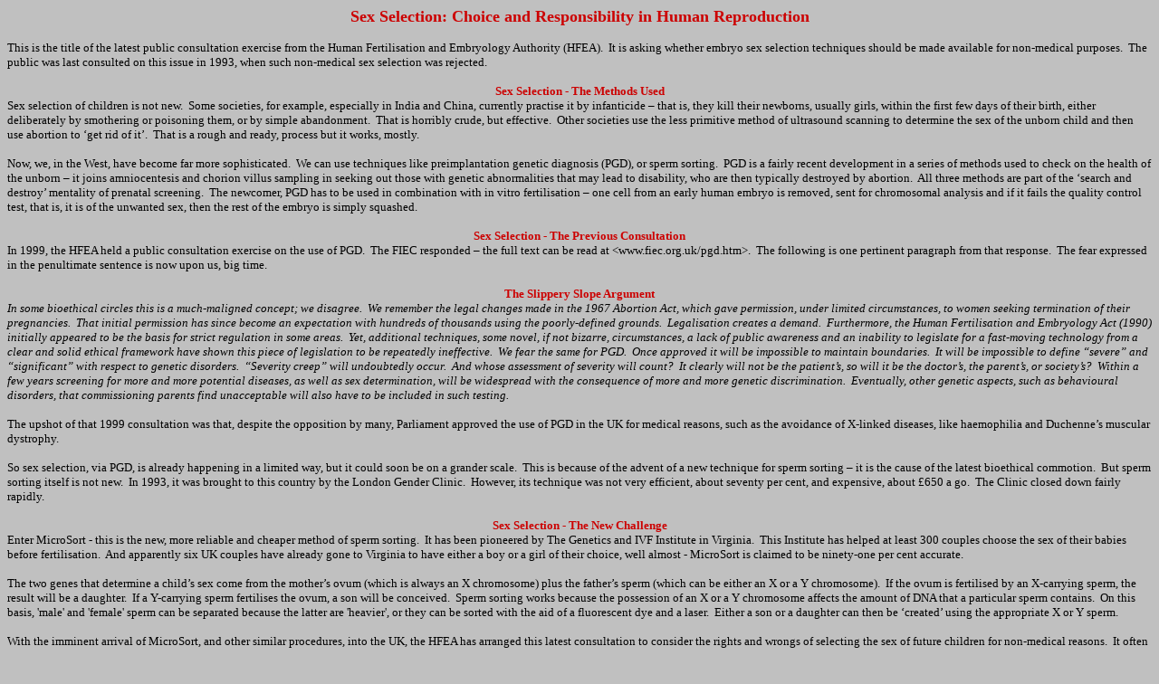

--- FILE ---
content_type: text/html
request_url: http://www.johnling.co.uk/updates/nov02b.htm
body_size: 10605
content:
<!DOCTYPE html PUBLIC "-//W3C//DTD HTML 4.01 Transitional//EN">
<html>
  <head>
    <meta http-equiv="content-type" content="text/html; charset=UTF-8">
    <title></title>
  </head>
  <body alink="#EE0000" bgcolor="#c0c0c0" link="#0000EE" text="#000000"
    vlink="#551A8B">
    <div align="center"><font face="Verdana" size="-1"><font
          color="#cc0000"><b><font size="+1">Sex Selection: Choice and
              Responsibility in Human Reproduction</font></b></font></font><br>
    </div>
    <font face="Verdana" size="-1"> <br>
      This is the title of the latest public consultation exercise from
      the Human Fertilisation and Embryology Authority (HFEA).&nbsp; It
      is asking whether embryo sex selection techniques should be made
      available for non-medical purposes.&nbsp; The public was last
      consulted on this issue in 1993, when such non-medical sex
      selection was rejected.<br>
      <br>
    </font>
    <div align="center"><font color="#cc0000" face="Verdana" size="-1"><b>Sex

          Selection - The Methods Used</b></font><br>
    </div>
    <font face="Verdana" size="-1">Sex selection of children is not
      new.&nbsp; Some societies, for example, especially in India and
      China, currently practise it by infanticide – that is, they kill
      their newborns, usually girls, within the first few days of their
      birth, either deliberately by smothering or poisoning them, or by
      simple abandonment.&nbsp; That is horribly crude, but
      effective.&nbsp; Other societies use the less primitive method of
      ultrasound scanning to determine the sex of the unborn child and
      then use abortion to ‘get rid of it’.&nbsp; That is a rough and
      ready, process but it works, mostly.<br>
      <br>
      Now, we, in the West, have become far more sophisticated.&nbsp; We
      can use techniques like preimplantation genetic diagnosis (PGD),
      or sperm sorting.&nbsp; PGD is a fairly recent development in a
      series of methods used to check on the health of the unborn – it
      joins amniocentesis and chorion villus sampling in seeking out
      those with genetic abnormalities that may lead to disability, who
      are then typically destroyed by abortion.&nbsp; All three methods
      are part of the ‘search and destroy’ mentality of prenatal
      screening.&nbsp; The newcomer, PGD has to be used in combination
      with in vitro fertilisation – one cell from an early human embryo
      is removed, sent for chromosomal analysis and if it fails the
      quality control test, that is, it is of the unwanted sex, then the
      rest of the embryo is simply squashed.<br>
      <br>
    </font>
    <div align="center"><b><font color="#cc0000" face="Verdana"
          size="-1">Sex Selection - The Previous Consultation</font></b><br>
    </div>
    <font face="Verdana" size="-1">In 1999, the HFEA held a public
      consultation exercise on the use of PGD.&nbsp; The FIEC responded
      – the full text can be read at
      &lt;www.fiec.org.uk/pgd.htm&gt;.&nbsp; The following is one
      pertinent paragraph from that response.&nbsp; The fear expressed
      in the penultimate sentence is now upon us, big time.<br>
      <br>
    </font>
    <div align="center"><font face="Verdana" size="-1"><font
          color="#cc0000"><b>The Slippery Slope Argument</b></font></font><br>
    </div>
    <font face="Verdana" size="-1"><i>In some bioethical circles this is
        a much-maligned concept; we disagree.&nbsp; We remember the
        legal changes made in the 1967 Abortion Act, which gave
        permission, under limited circumstances, to women seeking
        termination of their pregnancies.&nbsp; That initial permission
        has since become an expectation with hundreds of thousands using
        the poorly-defined grounds.&nbsp; Legalisation creates a
        demand.&nbsp; Furthermore, the Human Fertilisation and
        Embryology Act (1990) initially appeared to be the basis for
        strict regulation in some areas.&nbsp; Yet, additional
        techniques, some novel, if not bizarre, circumstances, a lack of
        public awareness and an inability to legislate for a fast-moving
        technology from a clear and solid ethical framework have shown
        this piece of legislation to be repeatedly ineffective.&nbsp; We
        fear the same for PGD.&nbsp; Once approved it will be impossible
        to maintain boundaries.&nbsp; It will be impossible to define
        “severe” and “significant” with respect to genetic
        disorders.&nbsp; “Severity creep” will undoubtedly occur.&nbsp;
        And whose assessment of severity will count?&nbsp; It clearly
        will not be the patient’s, so will it be the doctor’s, the
        parent’s, or society’s?&nbsp; Within a few years screening for
        more and more potential diseases, as well as sex determination,
        will be widespread with the consequence of more and more genetic
        discrimination.&nbsp; Eventually, other genetic aspects, such as
        behavioural disorders, that commissioning parents find
        unacceptable will also have to be included in such testing.</i><br>
      <br>
      The upshot of that 1999 consultation was that, despite the
      opposition by many, Parliament approved the use of PGD in the UK
      for medical reasons, such as the avoidance of X-linked diseases,
      like haemophilia and Duchenne’s muscular dystrophy.<br>
      <br>
      So sex selection, via PGD, is already happening in a limited way,
      but it could soon be on a grander scale.&nbsp; This is because of
      the advent of a new technique for sperm sorting – it is the cause
      of the latest bioethical commotion.&nbsp; But sperm sorting itself
      is not new.&nbsp; In 1993, it was brought to this country by the
      London Gender Clinic.&nbsp; However, its technique was not very
      efficient, about seventy per cent, and expensive, about £650 a
      go.&nbsp; The Clinic closed down fairly rapidly.<br>
      <br>
    </font>
    <div align="center"><font color="#cc0000" face="Verdana" size="-1"><b>Sex

          Selection - The New </b><b>Challenge</b></font><br>
    </div>
    <font face="Verdana" size="-1">Enter MicroSort - this is the new,
      more reliable and cheaper method of sperm sorting.&nbsp; It has
      been pioneered by The Genetics and IVF Institute in
      Virginia.&nbsp; This Institute has helped at least 300 couples
      choose the sex of their babies before fertilisation.&nbsp; And
      apparently six UK couples have already gone to Virginia to have
      either a boy or a girl of their choice, well almost - MicroSort is
      claimed to be ninety-one per cent accurate.<br>
      <br>
      The two genes that determine a child’s sex come from the mother’s
      ovum (which is always an X chromosome) plus the father’s sperm
      (which can be either an X or a Y chromosome).&nbsp; If the ovum is
      fertilised by an X-carrying sperm, the result will be a
      daughter.&nbsp; If a Y-carrying sperm fertilises the ovum, a son
      will be conceived.&nbsp; Sperm sorting works because the
      possession of an X or a Y chromosome affects the amount of DNA
      that a particular sperm contains.&nbsp; On this basis, 'male' and
      'female' sperm can be separated because the latter are 'heavier',
      or they can be sorted with the aid of a fluorescent dye and a
      laser.&nbsp; Either a son or a daughter can then be ‘created’
      using the appropriate X or Y sperm.<br>
      <br>
      With the imminent arrival of MicroSort, and other similar
      procedures, into the UK, the HFEA has arranged this latest
      consultation to consider the rights and wrongs of selecting the
      sex of future children for non-medical reasons.&nbsp; It often
      goes under the euphemism of ‘family balancing’.&nbsp; A couple
      already have two sons, why can they not be guaranteed a daughter
      next time round?&nbsp; Currently, there is nothing to stop
      MicroSort, or similar methods, being used in the UK.&nbsp; The
      1990 Human Fertilisation and Embryology Act covered aspects of
      assisted reproduction using only frozen or donated sperm, but not
      fresh sperm.&nbsp; Does the law need changing?<br>
      <br>
      If we already allow sex selection on medical grounds, then why not
      on non-medical grounds?&nbsp; Do these techniques declare that the
      disabled are inferior people?&nbsp; If used in conjunction with
      IVF, what happens to embryos of the ‘wrong’ sex?&nbsp; Is this a
      further step down the eugenics road?&nbsp; Is choosing the sex of
      children who do not yet exist a weird enterprise?&nbsp; Does it
      amount to control and design, rather than nurture, by
      parents?&nbsp; Is it not blatant sex discrimination?&nbsp; These
      are the sorts of questions that need to be considered.<br>
      <br>
    </font>
    <div align="center"><font color="#cc0000" face="Verdana" size="-1"><b>Sex

          Selection - What Do </b><b>You Think?</b></font><br>
    </div>
    <font face="Verdana" size="-1">So this is your chance to make your
      mind up and respond to the HFEA document.&nbsp; This is what
      responding to the culture of death is all about!&nbsp; The HFEA
      Consultation Document can be found at &lt;www.hfea.gov.uk&gt;,
      click on ‘Consultations’.&nbsp; Then you have a choice of either
      the whole 39-page Document plus the questionnaire (in pdf), or
      just the online questionnaire.&nbsp; It will take only about two
      hours to read the full Document and begin to think about the
      issues.&nbsp; A good strategy might be to then discuss it with
      others from your fellowship, either formally, or informally.&nbsp;
      Then there are a mere eight questions to answer.<br>
      <br>
      You have until 22 January 2003 to reply.&nbsp; This is an
      excellent opportunity to clarify your thinking and formulate a
      coherent response.&nbsp; Just imagine what would happen if all
      FIEC churches and a few hundred individual Christians replied –
      the HFEA would be taken aback.&nbsp; If you sit on your hands,
      nothing will change.&nbsp; So, go on, go on, go on!<br>
    </font><br>
  </body>
</html>
